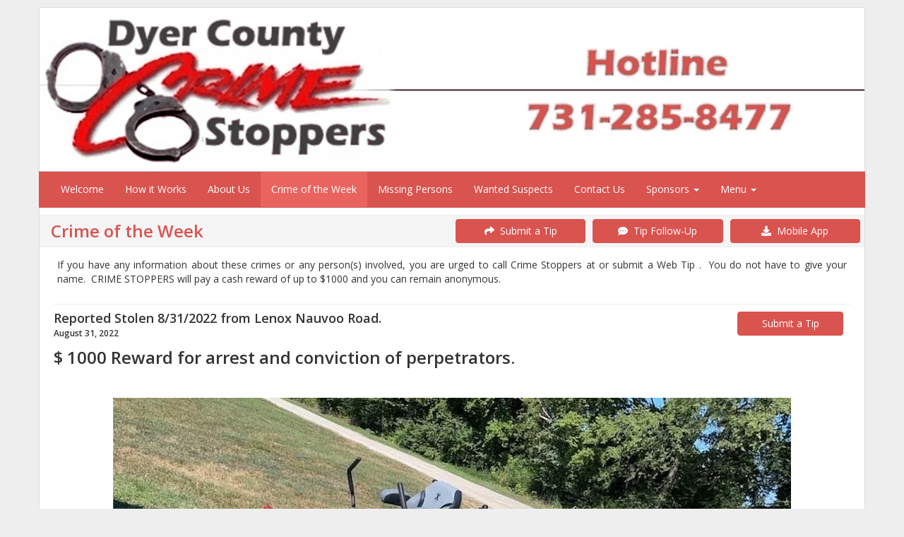

--- FILE ---
content_type: text/html; charset=utf-8
request_url: http://dyercountycrimestoppers.org/sitemenu.aspx?P=crimeoftheweek&ID=2010
body_size: 44307
content:
<!--Site: dyercountycrimestoppers.org-->
<!doctype html>
<html xml:lang="en" lang="en">
  <head>
      <meta charset=utf-8>
      		<title>Crime of the Week - Dyer County Crime Stoppers</title>

      
<meta name="description" content="Crime Stoppers utilizes modern technology to acquire anonymous online crime tips. You do not have to identify yourself, and may be eligible for a cash reward.">
<meta name="keywords" content="Crime Stoppers, CrimeStoppers, Anonymous Crime Tips, Crime Tip App, Submit crime information anonymously, Rewards for crime information, Anonymous community crime reporting, Wanted fugitives and unsolved crimes, Anonymous crime reporting, Text a tip, Submit crime tips online">
<meta name=viewport content="width=device-width, initial-scale=1.0, user-scalable=0, minimum-scale=1.0, maximum-scale=1.0">

<meta name="apple-mobile-web-app-capable" content="yes">
<meta name="apple-mobile-web-app-status-bar-style" content="black-translucent">
<meta name="mobile-web-app-capable" content="yes">
<meta name="apple-mobile-web-app-title" content="Dynasites">

<link rel="apple-touch-icon-precomposed" sizes="152x152" href="images/apple-touch-icon-152x152.png">
<link rel="apple-touch-icon-precomposed" sizes="76x76" href="images/apple-touch-icon-76x76.png">
<link rel="apple-touch-icon-precomposed" href="images/apple-touch-icon-152x152.png">

<meta name=vs_defaultClientScript content=JavaScript>
<meta name=vs_targetSchema content=http://schemas.microsoft.com/intellisense/ie5>
<LINK href="favicon.png?v=2" rel="shortcut icon" >
<LINK href="images/apple-touch-icon.png?v=2" rel=apple-touch-icon >
<LINK href="favicon.png?v=2" type=image/png rel=icon >
      
    <!-- Bootstrap Core CSS -->
    <link href="css/bootstrap.min.css" rel="stylesheet">

    <!-- Custom CSS -->
    <link href="css/sitemenu.css?TxM=26-01-21-01" rel="stylesheet">

    <!-- Custom Fonts -->
    <link href="font-awesome-5.15.3/css/all.min.css" rel="stylesheet" type="text/css">
	<link href="font-awesome-5.15.3/css/v4-shims.min.css" rel="stylesheet" type="text/css">

    <!-- HTML5 Shim and Respond.js IE8 support of HTML5 elements and media queries -->
    <!-- WARNING: Respond.js doesn't work if you view the page via file:// -->
    <!--[if lt IE 9]>
        <script src="https://oss.maxcdn.com/libs/html5shiv/3.7.0/html5shiv.js"></script>
        <script src="https://oss.maxcdn.com/libs/respond.js/1.4.2/respond.min.js"></script>
    <![endif]-->


<script>

    var widgetId1;
    var frameH = 100;
    window.onload = function () {
        $(function () {
            $("[data-toggle='popover']").popover({ html: true });
        });

        $('body').on('click', function (e) {
            if ($(e.target).data('toggle') !== 'popover'
                && $(e.target).parents('.popover.in').length === 0) {
                $('[data-toggle="popover"]').popover('hide');
            }
        });

        $("#hdlFind").keypress(function (event) {
            if (event.which == 13) {
                location.href = 'Wanteds.aspx?ID=2010&F=' + $("#hdlFind").val();
                 return false;
             }
         });

        $("#txtAccessCode").keypress(function (event) {
            if (event.which == 13) {
                private();
                return false;
            }
        });

        $(document).ready(function () {
            $('[data-toggle=offcanvas]').click(function () {
                $('.row-offcanvas').toggleClass('active');
            });
        });

        if (document.body && document.body.offsetWidth) {
            frameH = document.body.offsetHeight;
        }
        if (document.compatMode == 'CSS1Compat' &&
            document.documentElement &&
            document.documentElement.offsetWidth) {
            frameH = document.documentElement.offsetHeight;
        }
        if (window.innerWidth && window.innerHeight) {
            frameH = window.innerHeight;
        }


        if (isLocalStorageAvailable()) {
            mod = '';
            const currentPage = window.location.href;
            const lastPageVisited = localStorage.getItem('PageVisited');
            const lastVisitTime = localStorage.getItem('LastVisit');
            const now = new Date().getTime();
            if (currentPage.includes('localhost')) {
                mod = '/Dynasites';
            }
            if (!lastPageVisited || currentPage !== lastPageVisited || !lastVisitTime || now - lastVisitTime > 60000) {

                const dataToSend = {
                    sAgencyID: '2010',
                    D: '',
                    strPage: 'crimeoftheweek',
                    LastVisited: lastVisitTime || '' 
                };

                $.ajax({
                    url: mod + '/SiteMenu.aspx/CheckInteraction', 
                    type: 'POST',
                    contentType: 'application/json',
                    data: JSON.stringify(dataToSend),
                    success: function (response) {
                        console.log('CheckInteraction:', response);
                    },
                    error: function (xhr, status, error) {
                        console.log('CheckInteraction:', error);
                    }
                });

                // Update localStorage values
                localStorage.setItem('PageVisited', currentPage);
                localStorage.setItem('LastVisit', now.toString());
            } else {
                console.log('CheckInteraction 1 minute.');
            }
        } else {
            //console.error('LocalStorage is not available in this browser.');
        }
    }

    function googletranslate() {
        $('#myModalLanguage').modal('show');
    }

    function alertme(title, body) {
        $('#myModal').modal('show');
        $('#myModalTitle').html(title);
        $('#myModalBody').html(body);
    }
    
    var numWindows = 10000;
    function wincustom(fileName, h, w, id) {
        var winl = (screen.width - w) / 2;
        var wint = (screen.height - h) / 2;
        if (winl < 0) { winl = 0; }
        if (wint < 0) { wint = 0; }
        //wint = 0;
        var ctrl7 = document.getElementById('txtAutoID');
        var autoid = '1';
        if (ctrl7 != null) { autoid = ctrl7.value; }
        windowprops = "height=" + h + ",width=" + w + ",top=" + wint + ",left=" + winl + ",status=yes,toolbar=no,menubar=no,resizable=yes,scrollbars=yes,location=yes";
        numWindows += 1;
        winnum = "Manager" + numWindows + Math.floor((Math.random() * 10000) + 1);
        window.open(fileName, winnum, windowprops);
    }


    function lightbox(sfilename) {
        if (sfilename.toLowerCase().indexOf('.pdf') > -1 || sfilename.toLowerCase().indexOf('.jpeg') > -1 || sfilename.toLowerCase().indexOf('.jpg') > -1 ||sfilename.toLowerCase().indexOf('.gif') > -1 ||sfilename.toLowerCase().indexOf('.png') > -1) {
            var title = 'Image';
            var body = '<div class="row no-gutter"><div class=" col-sm-12"><img style="margin: 0 auto;width:auto;max-height:' + eval(frameH - 200) + 'px;" class="img-responsive" src="' + sfilename + '"></div></div>';
            if (sfilename.toLowerCase().indexOf('.pdf') > -1) {
                title = 'PDF';
                body = '<div class="row no-gutter"><div class=" col-sm-12"><iframe height=' + eval(frameH - 240) + ' style="margin: 0 auto;min-width:1000px;min-height:' + eval(frameH - 200) + 'px;" class="img-responsive" src="' + sfilename + '"></iframe></div></div>';
            }
            var footer = '<button type="button" class="btn btn-default" data-dismiss="modal" style="font-size:16px">Ok</button>';
            $('#myModalMapTitle').html(title);
            $('#myModalMapBody').html(body);
            $('#myModalMapFooter').html(footer);
            $('#myModalMap').modal('show');

            //setTimeout("initp3map()", 1000);
        } else {
            window.open(sfilename, '_self', false);
        }
    }

    function stripHTML(dirtyString) {
        var container = document.createElement('div');
        container.innerHTML = dirtyString;
        var tmp = container.textContent || container.innerText;
        if (tmp == null || tmp == undefined) { tmp = ''; }
        return tmp;
    }
    

    function searchit() {
        location.href = 'sitemenu.aspx?P=' + stripHTML($('#hdlPage').val()) + '&ID=2010&Sort=' + $('#txtSortItBy').val() + '&F=' + stripHTML($('#txtName').val()) + '&W=' + stripHTML($('#txtWantedInfo').val());
    }

    function showall() {
        location.href = 'sitemenu.aspx?P=' + stripHTML($('#hdlPage').val()) + '&ID=2010&Sort=' + $('#txtSortItBy').val();
    }

    function showmore(spage) {
        location.href = 'sitemenu.aspx?P=' + stripHTML($('#hdlPage').val()) + '&Top=' + spage + '&ID=2010&Sort=' + $('#txtSortItBy').val() + '&F=' + stripHTML($('#txtName').val()) + '&W=' + stripHTML($('#txtWantedInfo').val());
    }

    function goto(spage) {
        location.href = 'sitemenu.aspx?P=' + spage + '&ID=2010';
    }

    function isLocalStorageAvailable() {
        try {
            const testKey = '__test__';
            localStorage.setItem(testKey, 'test');
            localStorage.removeItem(testKey);
            return true;
        } catch (e) {
            return false;
        }
    }

</script>

<style>

a {    color:#D9534F;}#divMainBody a {    text-decoration:underline;}a:hover {    color:#D9534F;    text-decoration:underline;    opacity:0.7;}.navbar-custom {    background-color:#D9534F;    color:#ffffff;    border-radius:0;}.navbar-custom .navbar-nav > li > a {    color:#fff;}.navbar-custom .navbar-nav > .active > a {    color: #ffffff;    background-color:transparent;}.navbar-custom .navbar-nav > li > a:hover,.navbar-custom .navbar-nav > li > a:focus,.navbar-custom .navbar-nav > .active > a:hover,.navbar-custom .navbar-nav > .active > a:focus,.navbar-custom .navbar-nav > .open >a {    text-decoration: none;    background-color: #EA645F;}.navbar-custom .navbar-brand {    color:#eeeeee;}.navbar-custom .navbar-toggle {    background-color:#eeeeee;}.navbar-custom .icon-bar {    background-color:#D9534F;}/* for dropdowns only */.navbar-custom .navbar-nav .dropdown-menu  {   background-color: #D9534F;}.navbar-custom .navbar-nav .dropdown-menu>li>a  {   color: #fff;}.navbar-custom .navbar-nav .dropdown-menu>li>a:hover,.navbar-custom .navbar-nav .dropdown-menu>li>a:focus  {   color: #D9534F;}.moreactive{    background-color:#EA645F;}


.bella {
    position: fixed;
    width: 1px;
    left: -50px;
}
.bella input {
    width: 1%;
}
</style>

</head>
<body onunload="" style="background:none !important">

    


    <div class="page-container" style="xborder:2px solid green;">

        <div onclick="wincustom('TipForm.aspx?ID=P3-2010&CX=D9534F',800,800,1)" class="container-custom hidden-xs" style="cursor:pointer;background-color:#ffffff;border-top:1px solid #dddddd;border-left:1px solid #dddddd;border-right:1px solid #dddddd;padding:0px !important;"><img  alt="Title Image"id="imgHeaderFile" style="xzoom:2 ;xmax-height:320px !important;xwidth:100% !important;margin: auto;" class="img-responsive hidden-xs ximg-zoom" src="http://www.crimestoppersweb.com/Logos/2010-Accounts20170910152105-2010.png?t=20190318"></div>

        <div class="container-custom" style="padding-right: 0px !important;padding-left: 0px !important; "><nav class="navbar navbar-custom nav-sfa" role="navigation">  <div class="container-customnav">    <div class="navbar-header xnavbar-sfa">      <button type="button" class="navbar-toggle" data-toggle="collapse" data-target="#myNavbar">        <span class="icon-bar"></span>        <span class="icon-bar"></span>        <span class="icon-bar"></span>      </button>    </div>    <div class="collapse navbar-collapse" id="myNavbar">      <ul class="nav navbar-nav navbar-sfa">        <li class="visible-xs"><a aria-label="Dyer County Crime Stoppers" href="sitemenu.aspx?ID=2010"><strong>Dyer County Crime Stoppers</strong></a></li>
<li  ><a href="sitemenu.aspx?P=index&ID=2010">Welcome
</a></li> 
<li  ><a href="sitemenu.aspx?P=howitworks&ID=2010">How it Works
</a></li> 
<li  ><a href="sitemenu.aspx?P=about&ID=2010">About Us
</a></li> 
<li   class="xactive moreactive" ><a href="sitemenu.aspx?P=crimeoftheweek&ID=2010">Crime of the Week
</a></li> 
<li  ><a href="sitemenu.aspx?P=missing&ID=2010">Missing Persons
</a></li> 
<li  ><a href="sitemenu.aspx?P=wanteds&ID=2010">Wanted Suspects
</a></li> 
<li  ><a href="sitemenu.aspx?P=contactus&ID=2010">Contact Us
</a></li>         <li   class="dropdown">          <a class="dropdown-toggle" data-toggle="dropdown" href="#">Sponsors <span class="caret"></span></a>          <ul class="dropdown-menu">
<li  ><a href="sitemenu.aspx?P=supportus&ID=2010">Support Us
</a></li> 
<li  ><a href="sitemenu.aspx?P=sponsors&ID=2010">Sponsors
</a></li>           </ul>        </li>        <li   class="dropdown">          <a class="dropdown-toggle" data-toggle="dropdown" href="#">Menu <span class="caret"></span></a>          <ul class="dropdown-menu">
<li  ><a href="sitemenu.aspx?P=localnews&ID=2010">News & Events
</a></li> 
<li  ><a href="sitemenu.aspx?P=statistics&ID=2010">Statistics
</a></li> 
<li  ><a href="sitemenu.aspx?P=aware&ID=2010">Crime Awareness
</a></li> 
<li  ><a href="sitemenu.aspx?P=history&ID=2010">History
</a></li> 
<li  ><a href="sitemenu.aspx?P=links&ID=2010">External Links
</a></li> 
<li  ><a target=_top href="https://www.crimeinfo.net/access.aspx?P=login&ID=2010">Admin</a></li>           </ul>        </li>      </ul>    </div>  </div></nav></div>
        
        <input type="hidden" id="hdlPage" value="crimeoftheweek"><input type="hidden" id="hdlAgencyID" value="2010"><div class="container-custom xhidden-xs" style="cursor:pointer;background-color:white;xborder-top:1px solid #dddddd;border-left:1px solid #dddddd;border-right:1px solid #dddddd;"><div class="row"> <div class="col-xs-12 col-sm-4 col-md-offset-3 col-md-2 xhidden-xs" style="padding:5px;xmargin:0px;text-align:center;background-color:white;xborder:1px solid #dddddd"><a style="text-decoration:none !important;xmargin:0px 10px 0px 10px;xwidth: 150px !important;background-color:#D9534F;border-color:#D9534F" class="btn btn-danger btn-block btn-submitatip visible-xs" xtarget="_blank" href="TipForm.aspx?ID=P3-2010&CX=D9534F"><i class="fa fa-share" aria-hidden="true"></i> &nbsp;Submit a Tip</a> </div> <div class="col-xs-12 col-sm-4 col-md-2 xhidden-xs" style="padding:5px;xmargin:0px;text-align:center;background-color:white;xborder:1px solid #dddddd"><a style="text-decoration:none !important;xmargin:0px 10px 0px 10px;xwidth: 150px !important;background-color:#D9534F;border-color:#D9534F" class="btn btn-danger btn-block btn-submitatip visible-xs" xtarget="_blank" href="TwoWay.aspx?ID=P3-2010&CX=D9534F"><i class="fa fa-commenting" aria-hidden="true"></i> &nbsp;Tip Follow-Up</a> </div> <div class="col-xs-12 col-sm-4 col-md-2" style="padding:5px;xmargin:0px;text-align:center;background-color:white;xborder:1px solid #dddddd"><a style="text-decoration:none !important;xmargin:0px 10px 0px 10px;xwidth: 150px !important;background-color:#D9534F;border-color:#D9534F" class="btn btn-danger btn-block btn-submitatip visible-xs" href="sitemenu.aspx?P=P3App&ID=2010"><i class="fa fa-download" aria-hidden="true"></i> &nbsp;Download the Mobile App</a> </div></div></div><div id="divMainBody" class="container-custom" style="xfont-size: 1.1em;background-color:white;border-bottom:1px solid #dddddd;border-right:1px solid #dddddd;border-left:1px solid #dddddd;"> <div class="row" style="background-color:white">   <!-- main area -->   <div class="col-xs-12 col-sm-12" xstyle="padding-top:10px"><div style="border:1px solid #eeeeee;background:#f5f5f5;margin-bottom:5px;" class="row"> <div class="col-md-6 col-sm-12 col-xs-12" style="padding:5px;">  <h3 style="font-weight:bold;margin:0px 0px 0px 0px;padding:4px 0px 4px 10px;color:#D9534F">Crime of the Week</h3> </div> <div class="col-md-2 col-sm-4 hidden-xs" style="padding:5px;text-align:center;"><a style="text-decoration:none !important;xmargin:0px 10px 0px 10px;xwidth: 150px !important;background-color:#D9534F;border-color:#D9534F" class="btn btn-danger btn-block btn-submitatip" target="_blank" href="TipForm.aspx?ID=P3-2010&CX=D9534F"><i class="fa fa-share" aria-hidden="true"></i> &nbsp;Submit a Tip</a> </div> <div class="col-md-2 col-sm-4 hidden-xs" style="padding:5px;text-align:center;"><a style="text-decoration:none !important;xmargin:0px 10px 0px 10px;xwidth: 150px !important;background-color:#D9534F;border-color:#D9534F" class="btn btn-danger btn-block btn-submitatip" target="_blank" href="TwoWay.aspx?ID=P3-2010&CX=D9534F"><i class="fa fa-commenting" aria-hidden="true"></i> &nbsp;Tip Follow-Up</a> </div> <div class="col-md-2 col-sm-4 hidden-xs" style="padding:5px;text-align:center;"><a style="text-decoration:none !important;xmargin:0px 10px 0px 10px;xwidth: 150px !important;background-color:#D9534F;border-color:#D9534F" class="btn btn-danger btn-block btn-submitatip" href="sitemenu.aspx?P=P3App&ID=2010"><i class="fa fa-download" aria-hidden="true"></i> &nbsp;Mobile App</a> </div></div> <div style="padding:5px;"> <div style="padding:5px 5px 15px 5px;border-bottom:1px solid #eeeeee"><div class="row"> <div class="col-xs-12"><P align=justify>If you have any information about these crimes or any person(s) involved, you are urged to call Crime Stoppers at&nbsp;or submit a Web Tip .&nbsp; You do not have to give your name.&nbsp; CRIME STOPPERS will pay a cash reward of up to $1000 and you can remain anonymous.&nbsp; </P> </div></div> </div><table align=right><tr><td align=center><button type="button" style="margin:10px 10px 10px 10px;width: 150px;background-color:#D9534F;border-color:#D9534F" class="btn btn-danger btn-submitatip" onclick="wincustom('TipForm.aspx?ID=P3-2010&CX=D9534F&Memo=Crime of the Week - Reported%20Stolen%208%2F31%2F2022%20from%20Lenox%20Nauvoo%20Road%2E', '600', '800', 'S523')">Submit a Tip</button></td></tr></table><h4><span xclass="spanlink" style='cursor:pointer' onclick="location.href='sitemenu.aspx?P=crimeoftheweek&ID=2010&SID=27717'">Reported Stolen 8/31/2022 from Lenox Nauvoo Road.</span><br><span style="font-size:12px">August 31, 2022</span></h4><table  align=right></table><div><span style="font-size:24px"><strong>$ 1000 Reward for arrest and conviction of perpetrators.</strong></span></div>

<div>&nbsp;</div>

<div><img alt="" src="https://scontent-ort2-1.xx.fbcdn.net/v/t39.30808-6/302684416_1729843634059554_4209945557880512170_n.jpg?stp=dst-jpg_s600x600&amp;_nc_cat=106&amp;ccb=1-7&amp;_nc_sid=730e14&amp;_nc_ohc=r0_AGtbxLzkAX_inupG&amp;_nc_ht=scontent-ort2-1.xx&amp;oh=00_AT9huEvvD4Oaz1DH8egPdNv5lWTIiHBWMsZGZhpbbZmGXQ&amp;oe=63153131" /></div>
<div style="text-align:center; xborder:1px solid red;" class="col-sm-12"><img alt="Site Image" class="img-responsive center-block" onclick="lightbox('//www.crimestoppersweb.com/2010/Pictures/CrimeoftheWeek-27717-20220831222827-300449831_389148286630731_4421999936751517870_n.jpg')" alt='Click to Enlarge' title='Click to Enlarge' src="//www.crimestoppersweb.com/2010/Pictures/CrimeoftheWeek-27717-20220831222827-300449831_389148286630731_4421999936751517870_n.jpg"></div><br clear=all><hr><table align=right><tr><td align=center><button type="button" style="margin:10px 10px 10px 10px;width: 150px;background-color:#D9534F;border-color:#D9534F" class="btn btn-danger btn-submitatip" onclick="wincustom('TipForm.aspx?ID=P3-2010&CX=D9534F&Memo=Crime of the Week - Newbern%2D%2DHit%20and%20Run', '600', '800', 'S523')">Submit a Tip</button></td></tr></table><h4><span xclass="spanlink" style='cursor:pointer' onclick="location.href='sitemenu.aspx?P=crimeoftheweek&ID=2010&SID=27484'">Newbern--Hit and Run</span><br><span style="font-size:12px">June 29, 2022</span></h4><table  align=right></table><div><strong>Reward on Hit &amp; Run Case</strong>. Tennessee Highway Patrol and The Dyer County Sheriff&rsquo;s Office responded to a Hit and Run Accident involving a individual struck by an unknown vehicle while riding a motorcycle pulling a small trailer on Newbern Roellen Rd near the intersection of Carson Road today. Investigators are seeking information on the identity of the person responsible for striking the individual. Investigators found evidence to believe that this individual was struck by a gray or white, SUV or Truck that left the scene. The victim was airlifted to Region One Medical Center in Memphis and has been in stable condition. Dyer County Crime Stoppers is offering a <strong>$500.00 reward</strong> for information leading to the arrest and conviction of the person responsible for this crime. If you have any information you may contact <strong>Crime Stoppers at (731)-285-TIPS (8477)</strong></div>
<br clear=all><hr><table align=right><tr><td align=center><button type="button" style="margin:10px 10px 10px 10px;width: 150px;background-color:#D9534F;border-color:#D9534F" class="btn btn-danger btn-submitatip" onclick="wincustom('TipForm.aspx?ID=P3-2010&CX=D9534F&Memo=Crime of the Week - Burglary%20and%20Theft', '600', '800', 'S523')">Submit a Tip</button></td></tr></table><h4><span xclass="spanlink" style='cursor:pointer' onclick="location.href='sitemenu.aspx?P=crimeoftheweek&ID=2010&SID=24783'">Burglary and Theft</span><br><span style="font-size:12px">August 28, 2020</span></h4><table  align=right></table><p>Press Release<br />
August 28, 2020<br />
Newbern Police Department</p>

<p>On August 27, 2020 at approximately 10:00 pm, Newbern Police responded to the Tobacco Post located on Sharpsferry Road regarding a report of theft and burglary. The items reported stolen were multiple cartons of cigarettes valued at approximately $2,500. Officers have obtained video footage of the suspect in the commission of the crime. The suspect is a black male, approximately 6&#39;4&quot;, and medium build. The Criminal Investigation Division is currently investigating this incident.</p>

<div>
<p>NPD is seeking help in identifying the suspect and vehicle depicted in the photographs taken from the surveillance video. If you have any information or recognize the suspect, please, contact Investigator Danny Tippit at 731.627.2571 or Dyer County Crime Stoppers at 731.285.8477</p>
</div>
<div style="text-align:center; xborder:1px solid red;" class="col-sm-12"><img alt="Site Image" class="img-responsive center-block" onclick="lightbox('//www.crimestoppersweb.com/2010/Pictures/CrimeoftheWeek-24783-20200831220058-118575242_3547815385251220_1615060089862652002_n.jpg')" alt='Click to Enlarge' title='Click to Enlarge' src="//www.crimestoppersweb.com/2010/Pictures/CrimeoftheWeek-24783-20200831220058-118575242_3547815385251220_1615060089862652002_n.jpg"></div><div style="margin-top:10px;text-align:center; xborder:1px solid red;" class="col-sm-12">
<img alt="Site Image" class="img-responsive center-block" onclick="lightbox('//www.crimestoppersweb.com/2010/Pictures/CrimeoftheWeek-24783-20200831220114-118569721_3547815225251236_9155173564427282401_n.jpg')"  xheight=150 src="//www.crimestoppersweb.com/2010/Pictures/CrimeoftheWeek-24783-20200831220114-118569721_3547815225251236_9155173564427282401_n.jpg"></div><br clear=all><hr><table align=right><tr><td align=center><button type="button" style="margin:10px 10px 10px 10px;width: 150px;background-color:#D9534F;border-color:#D9534F" class="btn btn-danger btn-submitatip" onclick="wincustom('TipForm.aspx?ID=P3-2010&CX=D9534F&Memo=Crime of the Week - Daronte%20V%2E%20Herbert', '600', '800', 'S523')">Submit a Tip</button></td></tr></table><h4><span xclass="spanlink" style='cursor:pointer' onclick="location.href='sitemenu.aspx?P=crimeoftheweek&ID=2010&SID=23622'">Daronte V. Herbert</span><br><span style="font-size:12px">October 14, 2019</span></h4><table  align=right></table><p style="margin-bottom:0.5pt; margin-left:0.5pt; margin-right:0in; margin-top:0in; text-align:justify"><span style="font-size:12pt"><span style="line-height:103%"><span style="font-family:&quot;Baskerville Old Face&quot;,serif"><span style="color:black">The Dyer County Sheriff&rsquo;s Office is actively working a homicide that occurred on April 19, 2018 in Dyer County, TN. The victim was Daronte V. Herbert who was found deceased on Bean Mill Road in Dyer County TN. <a name="_Hlk21964450">Should you have any information that shall lead to an arrest and conviction in the death of Daronte Herbert </a>please call Dyer County Sheriff&rsquo;s Office at 731-285-2802, Chief Inv. Terry McCreight email <span style="text-decoration:underline"><span style="color:blue"><a href="mailto:tmccreight@co.dyer.tn.us" style="color:#0563c1; text-decoration:underline">tmccreight@co.dyer.tn.us</a> </span></span>&nbsp;Ph.731-285-2802 Ext.1112 or cell 731-445-3082 or the Dyer County Crime Stoppers&nbsp; 731-285-8477. The information will be confidential. </span></span></span></span></p>
<br clear=all><hr><table align=right><tr><td align=center><button type="button" style="margin:10px 10px 10px 10px;width: 150px;background-color:#D9534F;border-color:#D9534F" class="btn btn-danger btn-submitatip" onclick="wincustom('TipForm.aspx?ID=P3-2010&CX=D9534F&Memo=Crime of the Week - Dyersburg%20Police%20Department', '600', '800', 'S523')">Submit a Tip</button></td></tr></table><h4><span xclass="spanlink" style='cursor:pointer' onclick="location.href='sitemenu.aspx?P=crimeoftheweek&ID=2010&SID=23082'">Dyersburg Police Department</span><br><span style="font-size:12px">June 11, 2019</span></h4><table  align=right></table><p>Press Release<br />
Dyersburg Police Department<br />
June 11, 2019</p>

<p><br />
On June 10, 2010 at approximately 10:00 PM DPD Officers responded to a weapons complaint in the 100 block of Liberty Ave.<br />
Officers arrived on the scene and found the victim 26 years old Demarco Robertson, of Dyersburg, had been shot multiple times.&nbsp;<br />
The Officers administered aid to the victim waiting for EMS to arrive. Upon arrival of EMS the victim was airlifted to Regional One Hospital in Memphis, TN.&nbsp;<br />
The victim later succumbed to his wounds at Regional One Hospital. Dyersburg Police Department Detectives are working to identify the gunman and determine the motive.&nbsp;<br />
The homicide investigation is ongoing. The Dyersburg Police Department is urging anyone with information pertaining to the shooting to contact the Dyersburg Police Department Criminal Investigation Division at 731.288.7679, 311, or Dyer County Crime stoppers at 731.285.8477.</p>
<br clear=all><hr><table align=right><tr><td align=center><button type="button" style="margin:10px 10px 10px 10px;width: 150px;background-color:#D9534F;border-color:#D9534F" class="btn btn-danger btn-submitatip" onclick="wincustom('TipForm.aspx?ID=P3-2010&CX=D9534F&Memo=Crime of the Week - 2014%20Polaris%20RZR%201000%20XP', '600', '800', 'S523')">Submit a Tip</button></td></tr></table><h4><span xclass="spanlink" style='cursor:pointer' onclick="location.href='sitemenu.aspx?P=crimeoftheweek&ID=2010&SID=22730'">2014 Polaris RZR 1000 XP</span><br><span style="font-size:12px">March 05, 2019</span></h4><table  align=right></table>On 3/5/2019 at approximately&nbsp; 4:50 p.m. DCSO responded to&nbsp; Duncan Road in reference to a theft complaint. Upon arrival at the scene the complaintant said his 2014 Polaris RZR 1000 XP was stolen out his Dad&#39;s shed. Ty Capps described the RZR as black and white and gave the last 8 of the VIN as EF357500. Capps said the RZR was worth $13,000.<div style="text-align:center; xborder:1px solid red;" class="col-sm-12"><img alt="Site Image" class="img-responsive center-block" onclick="lightbox('//www.crimestoppersweb.com/2010/Pictures/CrimeoftheWeek-22730-20190306223253-19-0307.JPG')" alt='Click to Enlarge' title='Click to Enlarge' src="//www.crimestoppersweb.com/2010/Pictures/CrimeoftheWeek-22730-20190306223253-19-0307.JPG"></div><br clear=all><hr><table align=right><tr><td align=center><button type="button" style="margin:10px 10px 10px 10px;width: 150px;background-color:#D9534F;border-color:#D9534F" class="btn btn-danger btn-submitatip" onclick="wincustom('TipForm.aspx?ID=P3-2010&CX=D9534F&Memo=Crime of the Week - 2019%20Polaris%20RZR%20Turbo', '600', '800', 'S523')">Submit a Tip</button></td></tr></table><h4><span xclass="spanlink" style='cursor:pointer' onclick="location.href='sitemenu.aspx?P=crimeoftheweek&ID=2010&SID=22651'">2019 Polaris RZR Turbo</span><br><span style="font-size:12px">February 08, 2019</span></h4><table  align=right></table><p style="text-align:center"><img alt="" class="img-responsive" src="http://www.crimestoppersweb.com/2010/Pictures/Image-20190209015528-pinegar.JPG" style="margin:0px auto !important;xmax-width:1200px" /></p>

<p>&nbsp;</p>

<div>&nbsp;On 02/07/2019 a&nbsp;&nbsp;dark grey 2019 Polaris RZR Turbo was stolen&nbsp;between&nbsp; 2;00 p.m. and 3:45 p.m. from under the carport at&nbsp;6185 Highway 78. The&nbsp;RZR had black and blue decals on it, a custom roll cage with &quot;RF&quot; welded on it, a large &quot;RF&quot; sticker on the hood, lower bottom doors, and a PRP 4-point harness seat belt.&nbsp; The complainant said the RZR was still brand new and had approximately 100 miles on it. The last eight numbers of the VIN are as follows: KF580551.&nbsp; &nbsp; &nbsp; &nbsp; &nbsp; &nbsp; &nbsp; &nbsp; &nbsp; &nbsp; &nbsp; &nbsp; &nbsp; &nbsp; &nbsp; &nbsp; &nbsp; &nbsp; &nbsp; &nbsp; &nbsp; &nbsp; &nbsp; &nbsp; &nbsp; &nbsp; &nbsp; &nbsp; &nbsp; &nbsp; &nbsp; &nbsp; &nbsp; &nbsp; &nbsp; &nbsp; &nbsp; &nbsp; &nbsp; &nbsp; &nbsp; &nbsp; &nbsp; &nbsp; &nbsp; &nbsp; &nbsp; &nbsp; &nbsp; &nbsp; &nbsp; &nbsp; &nbsp; &nbsp; If you have any information about this theft please call Crime Stoppers at 731-285-8477(TIPS), or click submit your tip on our website; www.http://dyercountycrimestoppers.org</div>
<br clear=all><hr><table align=right><tr><td align=center><button type="button" style="margin:10px 10px 10px 10px;width: 150px;background-color:#D9534F;border-color:#D9534F" class="btn btn-danger btn-submitatip" onclick="wincustom('TipForm.aspx?ID=P3-2010&CX=D9534F&Memo=Crime of the Week - Family%20pet%20shot%20and%20killed', '600', '800', 'S523')">Submit a Tip</button></td></tr></table><h4><span xclass="spanlink" style='cursor:pointer' onclick="location.href='sitemenu.aspx?P=crimeoftheweek&ID=2010&SID=22608'">Family pet shot and killed</span><br><span style="font-size:12px">January 29, 2019</span></h4><table  align=right></table>We need your help finding the person who shot and killed a family&#39;s pet in the West Wind subdivision in Newbern, Tn. On i-24-2019 the owners arrived home around 5:40 p.m. and found their pet laying in/by the driveway. After examination he was found to be shot with a small caliber pellet gun. If you have any information about this please call Crime Stoppers of Dyer County(731) 285-8477. You can also submit a tip on the website&nbsp;<a data-lynx-mode="async" data-lynx-uri="https://l.facebook.com/l.php?u=http%3A%2F%2Fwww.dyercountycrimestoppers.org%2F%3Ffbclid%3DIwAR1dg349eoAiFLrA2qb5hYyBi6j3W98dEmH7oAbPkEwoPeWMd78GeCzofgA&amp;h=[base64]" href="http://www.dyercountycrimestoppers.org/?fbclid=IwAR1dg349eoAiFLrA2qb5hYyBi6j3W98dEmH7oAbPkEwoPeWMd78GeCzofgA" rel="nofollow noopener" target="_blank">www.dyercountycrimestoppers.org</a>and click on the Submit a Tip button.<div style="text-align:center; xborder:1px solid red;" class="col-sm-12"><img alt="Site Image" class="img-responsive center-block" onclick="lightbox('//www.crimestoppersweb.com/2010/Pictures/CrimeoftheWeek-22608-20190130022219-50689008_10215779815301432_5467588591527919616_n.jpg')" alt='Click to Enlarge' title='Click to Enlarge' src="//www.crimestoppersweb.com/2010/Pictures/CrimeoftheWeek-22608-20190130022219-50689008_10215779815301432_5467588591527919616_n.jpg"></div><br clear=all><hr><table align=right><tr><td align=center><button type="button" style="margin:10px 10px 10px 10px;width: 150px;background-color:#D9534F;border-color:#D9534F" class="btn btn-danger btn-submitatip" onclick="wincustom('TipForm.aspx?ID=P3-2010&CX=D9534F&Memo=Crime of the Week - Stolen%202017%20Polaris%20RZR', '600', '800', 'S523')">Submit a Tip</button></td></tr></table><h4><span xclass="spanlink" style='cursor:pointer' onclick="location.href='sitemenu.aspx?P=crimeoftheweek&ID=2010&SID=22162'">Stolen 2017 Polaris RZR</span><br><span style="font-size:12px">October 02, 2018</span></h4><table  align=right></table><p style="text-align:center"><img alt="" class="img-responsive" src="http://www.crimestoppersweb.com/2010/Pictures/Image-20181003222835-image1.jpeg" style="margin:0px auto !important;max-width:1200px" /></p>

<p>&nbsp;</p>
On or about 9/27-28/2018 a blue and white 2017 Polaris RZR was taken from a residence in Finley, Tn. If you have any information regarding this theft please contact the Dyer County Sheriff&#39;s Office(731) 285-2802 or Dyer County Crime Stoppers 731-285-TIPS(8477).&nbsp;Crime Stoppers of Dyer County will pay a cash reward for information that leads to the arrest and conviction of the criminal responsible for this theft.<br clear=all><hr><table align=right><tr><td align=center><button type="button" style="margin:10px 10px 10px 10px;width: 150px;background-color:#D9534F;border-color:#D9534F" class="btn btn-danger btn-submitatip" onclick="wincustom('TipForm.aspx?ID=P3-2010&CX=D9534F&Memo=Crime of the Week - Stolden%20property', '600', '800', 'S523')">Submit a Tip</button></td></tr></table><h4><span xclass="spanlink" style='cursor:pointer' onclick="location.href='sitemenu.aspx?P=crimeoftheweek&ID=2010&SID=20248'">Stolden property</span><br><span style="font-size:12px">May 12, 2017</span></h4><table  align=right></table><P style="FONT-SIZE: 14px; FONT-FAMILY: Helvetica, Arial, sans-serif; WHITE-SPACE: normal; WORD-SPACING: 0px; TEXT-TRANSFORM: none; FONT-WEIGHT: normal; COLOR: rgb(29,33,41); FONT-STYLE: normal; ORPHANS: 2; WIDOWS: 2; MARGIN: 6px 0px; DISPLAY: block; LETTER-SPACING: normal; BACKGROUND-COLOR: rgb(255,255,255); TEXT-INDENT: 0px; font-variant-ligatures: normal; font-variant-caps: normal; -webkit-text-stroke-width: 0px; text-decoration-style: initial; text-decoration-color: initial"><BR class=Apple-interchange-newline>On 5-11-2017, Deputies responded to 120 Younger Lane in reference to a theft call. The caller noticed their trailer had been stolen from behind their truck. The trailer is a black 6 Foot 4 Inch X 16 Utility Trailer with a wood floor, metal mesh lift gate, black tool box, and a dented left fender. Vin and serial numbers are available. Several items were reported on the trailer: -2 Troy Built Zero Turn Mowers, 1 Husqvarna Chainsaw, Leaf Blowers, and weedeaters,<SPAN class=text_exposed_show style="FONT-FAMILY: inherit; DISPLAY: inline"><SPAN class=Apple-converted-space>&nbsp;</SPAN>all stolen in earlier am hours on 05/11/2017. Younger Lane is located off of Jones Road in East Dyer County.</SPAN></P>
<DIV class=text_exposed_show style="FONT-SIZE: 14px; FONT-FAMILY: Helvetica, Arial, sans-serif; WHITE-SPACE: normal; WORD-SPACING: 0px; TEXT-TRANSFORM: none; FONT-WEIGHT: normal; COLOR: rgb(29,33,41); FONT-STYLE: normal; ORPHANS: 2; WIDOWS: 2; DISPLAY: inline; LETTER-SPACING: normal; BACKGROUND-COLOR: rgb(255,255,255); TEXT-INDENT: 0px; font-variant-ligatures: normal; font-variant-caps: normal; -webkit-text-stroke-width: 0px; text-decoration-style: initial; text-decoration-color: initial">
<P style="FONT-FAMILY: inherit; MARGIN: 0px 0px 6px">Dyer County Sheriff`s Office is seeking information related to this crime. Anyone with information may contact the Dyer County Sheriff`s Office at 731-285-2802 or if they wish to remain anonymous they may call Crime Stoppers at 731-285-TIPS(8477), Crime Stoppers of Dyer County will pay a cash reward for information that leads to the arrest and conviction of the criminal responsible for this theft.</P>
<P style="FONT-FAMILY: inherit; MARGIN: 6px 0px">Thank you for your continued cooperation in making your community safer. Please share this post, if you think you saw a vehicle pulling this property we ask that you report it also.</P>
<P style="FONT-FAMILY: inherit; MARGIN: 6px 0px">Dyer County Sheriff<BR>Jeff Box</P></DIV><br clear=all><hr><table align=right><tr><td align=center><button type="button" style="margin:10px 10px 10px 10px;width: 150px;background-color:#D9534F;border-color:#D9534F" class="btn btn-danger btn-submitatip" onclick="wincustom('TipForm.aspx?ID=P3-2010&CX=D9534F&Memo=Crime of the Week - DPD%20actively%20searching%20for%20robbery%20suspects', '600', '800', 'S523')">Submit a Tip</button></td></tr></table><h4><span xclass="spanlink" style='cursor:pointer' onclick="location.href='sitemenu.aspx?P=crimeoftheweek&ID=2010&SID=20045'">DPD actively searching for robbery suspects</span><br><span style="font-size:12px">March 20, 2017</span></h4><table  align=right></table><H1 style=`FONT-SIZE: 2em; BORDER-TOP: 0px; FONT-FAMILY: Georgia, "Times New Roman", serif; BORDER-RIGHT: 0px; VERTICAL-ALIGN: baseline; BACKGROUND: rgb(255,255,255); WHITE-SPACE: normal; WORD-SPACING: 0px; BORDER-BOTTOM: 0px; TEXT-TRANSFORM: none; FONT-WEIGHT: normal; COLOR: rgb(34,34,34); PADDING-BOTTOM: 0px; FONT-STYLE: normal; PADDING-TOP: 0px; PADDING-LEFT: 0px; BORDER-LEFT: 0px; ORPHANS: 2; WIDOWS: 2; MARGIN: 10px 0px 5px; LETTER-SPACING: normal; LINE-HEIGHT: 1.2; PADDING-RIGHT: 0px; TEXT-INDENT: 0px; font-variant-ligatures: normal; font-variant-caps: normal; -webkit-text-stroke-width: 0px; text-decoration-style: initial; text-decoration-color: initial`><A href="http://www.stategazette.com/story/2395869.html">DPD actively searching for robbery suspects</A></H1><br clear=all><hr><table align=right><tr><td align=center><button type="button" style="margin:10px 10px 10px 10px;width: 150px;background-color:#D9534F;border-color:#D9534F" class="btn btn-danger btn-submitatip" onclick="wincustom('TipForm.aspx?ID=P3-2010&CX=D9534F&Memo=Crime of the Week - DPD%20asks%20for%20community%20aid%20in%20identifying%20person%20of%20interest', '600', '800', 'S523')">Submit a Tip</button></td></tr></table><h4><span xclass="spanlink" style='cursor:pointer' onclick="location.href='sitemenu.aspx?P=crimeoftheweek&ID=2010&SID=20041'">DPD asks for community aid in identifying person of interest</span><br><span style="font-size:12px">March 19, 2017</span></h4><table  align=right></table><P align=center><A href="http://www.stategazette.com/story/2395617.html"><STRONG>DPD asks for community aid in identifying person of interest</STRONG></A></P><br clear=all><hr><table width=100% style="margin-bottom:20px;"><tr><td align=center>12 Records</td></td></table> </div>       </div><!-- /.col-xs-12 main -->      </div><!--/.row-->      <div class="row" style="border-top:1px solid #D9534F;border-bottom:10px solid #D9534F;background-color:white">        <div class="col-xs-12" style="padding:10px;">          <div style="margin:5px auto;text-align:center"><a target="_blank" href="https://www.facebook.com/crime-stoppers-of-dyer-county-225522307825035" style="margin-left:5px;margin-right:5px;"><i class="fa fa-facebook fa-fw" style="padding:3px 0px;xborder:1px solid blue;text-align:center;border-radius:10px;font-size:30px;background-color:#D9534F;xwidth:48px;color:#fff "></i></a><a xtarget="_blank" href="sitemenu.aspx?P=P3App&ID=2010" style="margin-left:5px;margin-right:5px;"><i title="Our Mobile App" class="fa fa-mobile fa-fw" style="padding:3px 0px;xborder:1px solid blue;text-align:center;border-radius:10px;font-size:30px;background-color:#D9534F;xwidth:48px;color:#fff "></i></a><br>             <a class="footer-link" href="#">Dyer County Crime Stoppers</a>           <br /><a target="_blank" class="footer-link" href=http://www.crimestoppersweb.com>Navigate360 © 2026 All Rights Reserved</a>         </div>        </div>         </div>    </div><!--/.container-->

    </div><!--/.page-container-->

    


        
              <!-- Modal -->
                            <div class="modal fade" id="myModal" tabindex="-1" role="dialog" aria-labelledby="myModalTitle" aria-hidden="true">
                                <div class="modal-dialog">
                                    <div class="modal-content">
                                        <div class="modal-header">
                                            <button type="button" class="close" data-dismiss="modal" aria-hidden="true">&times;</button>
                                            <h4 class="modal-title" id="myModalTitle">Loading...</h4>
                                        </div>
                                        <div class="modal-body" id="myModalBody">
                                            Loading... 
                                        </div>
                                        <div class="modal-footer" id="myModalFooter">
                                            <button type="button" class="btn btn-default" data-dismiss="modal" onclick="focusonit()">Ok</button>
                                        </div>
                                    </div>
                                    <!-- /.modal-content -->
                                </div>
                                <!-- /.modal-dialog -->
                            </div>
                            <!-- /.modal -->


                        <!-- Modal Map -->
                            <div style="z-index:9000000;" class="modal fade" id="myModalMap" tabindex="-1" role="dialog" aria-labelledby="myModalMapTitle" aria-hidden="true">
                                <div class="modal-dialog" style="width:95%;height:90%;">
                                    <div class="modal-content">
                                        <div class="modal-header">
                                            <button type="button" class="close" data-dismiss="modal" aria-hidden="true">&times;</button>
                                            <h4 class="modal-title" id="myModalMapTitle">Loading...</h4>
                                        </div>
                                        <div class="modal-body" id="myModalMapBody">
                                             Loading...
                                        </div>
                                        <div class="modal-footer" id="myModalMapFooter">
                                            <button type="button" class="btn btn-default" data-dismiss="modal">Close</button>
                                        </div>
                                    </div>
                                    <!-- /.modal-content -->
                                </div>
                                <!-- /.modal-dialog -->
                            </div>
                            <!-- /.modal -->

    











        <!-- jQuery -->
    <script src="js/jquery-3.6.0.min.js"></script>
    <script src="js/jquery-migrate-1.4.1.js"></script>
    <script src="jquery-ui-1.13.1/jquery-ui.js"></script>

    <!-- Bootstrap Core JavaScript -->
    <script src="js/bootstrap.min.js"></script>
   	<script src="js/purify.min.js"></script>

    <form id="hiddenForm" method="post" action="">
    <input type="hidden" id="prevUrl" name="prevUrl" value="/sitemenu.aspx?P=crimeoftheweek&amp;ID=2010" />
    </form>

</body>
</html>






